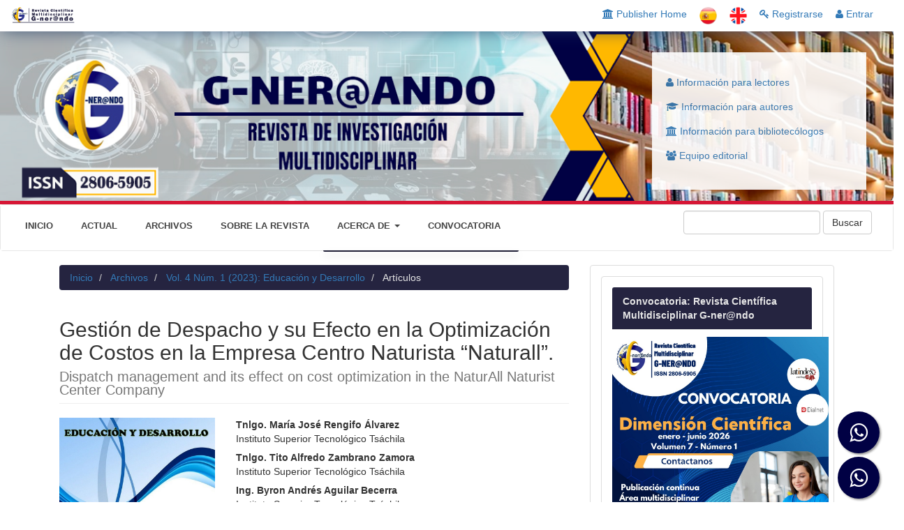

--- FILE ---
content_type: text/html; charset=utf-8
request_url: https://revista.gnerando.org/revista/index.php/RCMG/article/view/69
body_size: 13126
content:


<!DOCTYPE html>
<html lang="es-ES" xml:lang="es-ES">
<head>
	<meta charset="utf-8">
	<meta name="viewport" content="width=device-width, initial-scale=1.0">
	<title>
		Gestión de Despacho y su Efecto en la Optimización de Costos en la Empresa Centro Naturista “Naturall”.
							| Revista Científica Multidisciplinar G-nerando
			</title>

	
<link rel="icon" href="https://revista.gnerando.org/revista/public/journals/1/favicon_es_ES.png">
<meta name="generator" content="Open Journal Systems 3.3.0.7">
<meta name="gs_meta_revision" content="1.1"/>
<meta name="citation_journal_title" content="Revista Científica Multidisciplinar G-nerando"/>
<meta name="citation_journal_abbrev" content="Rev. Cient. Multi. G-nerando"/>
<meta name="citation_issn" content="2806-5905"/> 
<meta name="citation_author" content="María José Rengifo Álvarez"/>
<meta name="citation_author_institution" content="Instituto Superior Tecnológico Tsáchila"/>
<meta name="citation_author" content="Tito Alfredo Zambrano Zamora"/>
<meta name="citation_author_institution" content="Instituto Superior Tecnológico Tsáchila"/>
<meta name="citation_author" content="Byron Andrés Aguilar Becerra"/>
<meta name="citation_author_institution" content="Instituto Superior Tecnológico Tsáchila"/>
<meta name="citation_title" content="Gestión de Despacho y su Efecto en la Optimización de Costos en la Empresa Centro Naturista “Naturall”.: Dispatch management and its effect on cost optimization in the NaturAll Naturist Center Company"/>
<meta name="citation_language" content="es"/>
<meta name="citation_date" content="2023/06/30"/>
<meta name="citation_volume" content="4"/>
<meta name="citation_issue" content="1"/>
<meta name="citation_abstract_html_url" content="https://revista.gnerando.org/revista/index.php/RCMG/article/view/69"/>
<meta name="citation_keywords" xml:lang="es" content="Gestión de despacho, inventario, método ABC, rentabilidad, automatización."/>
<meta name="citation_pdf_url" content="https://revista.gnerando.org/revista/index.php/RCMG/article/download/69/64"/>
<link rel="schema.DC" href="http://purl.org/dc/elements/1.1/" />
<meta name="DC.Creator.PersonalName" content="María José Rengifo Álvarez"/>
<meta name="DC.Creator.PersonalName" content="Tito Alfredo Zambrano Zamora"/>
<meta name="DC.Creator.PersonalName" content="Byron Andrés Aguilar Becerra"/>
<meta name="DC.Date.created" scheme="ISO8601" content="2023-06-30"/>
<meta name="DC.Date.dateSubmitted" scheme="ISO8601" content="2023-03-23"/>
<meta name="DC.Date.issued" scheme="ISO8601" content="2023-06-30"/>
<meta name="DC.Date.modified" scheme="ISO8601" content="2025-02-15"/>
<meta name="DC.Description" xml:lang="es" content="Durante el año 2022, la empresa NaturAll presentó inconvenientes en la gestión de despacho, evidenciándose tres factores principales que afectaron su desempeño económico: la toma de pedidos manuales, la gestión empírica del inventario, y la falta de organización en la gestión de transporte; por ende, se requería analizar el efecto de la gestión de despacho en los costos, para proponer alternativas que mejoren la rentabilidad. La investigación fue de tipo transversal, empleó un enfoque mixto, cuantitativo y cualitativo, a su vez fue de tipo exploratoria y descriptiva, aplicó una muestra estratificada para la ejecución de encuestas, apoyándose en una entrevista para la obtención de información que posteriormente se emplearía en la propuesta. Mediante el cálculo de indicadores logísticos, se conoció que la empresa cumplió con sus despachos en 79,44%; el costo de transporte representó el 20,07% de las ventas; el 80% de los ingresos se concentró en el 41% de los productos del inventario; y, el margen neto de rentabilidad fue de 6,77%. Mediante la propuesta de optimización de rutas, la empresa lograría reducir el 37% de la distancia recorrida actualmente, los costos se reducirían en 24%, y la rentabilidad neta incrementaría a 9,38%, resultando recomendable su implementación, acompañada de la automatización del sistema de pedidos y la aplicación del método ABC en la gestión de inventarios, con lo cual se optimizan los costos y se genera mayor rentabilidad."/>
<meta name="DC.Format" scheme="IMT" content="application/pdf"/>
<meta name="DC.Identifier" content="69"/>
<meta name="DC.Identifier.URI" content="https://revista.gnerando.org/revista/index.php/RCMG/article/view/69"/>
<meta name="DC.Language" scheme="ISO639-1" content="es"/>
<meta name="DC.Rights" content="Derechos de autor 2023 Revista Científica Multidisciplinar G-nerando"/>
<meta name="DC.Rights" content="https://creativecommons.org/licenses/by-nc/4.0"/>
<meta name="DC.Source" content="Revista Científica Multidisciplinar G-nerando"/>
<meta name="DC.Source.ISSN" content="2806-5905"/>
<meta name="DC.Source.Issue" content="1"/>
<meta name="DC.Source.Volume" content="4"/>
<meta name="DC.Source.URI" content="https://revista.gnerando.org/revista/index.php/RCMG"/>
<meta name="DC.Subject" xml:lang="es" content="Gestión de despacho, inventario, método ABC, rentabilidad, automatización."/>
<meta name="DC.Title" content="Gestión de Despacho y su Efecto en la Optimización de Costos en la Empresa Centro Naturista “Naturall”."/>
<meta name="DC.Type" content="Text.Serial.Journal"/>
<meta name="DC.Type.articleType" content="Artículos"/>
	<link rel="stylesheet" href="https://revista.gnerando.org/revista/index.php/RCMG/$$$call$$$/page/page/css?name=bootstrap" type="text/css" /><link rel="stylesheet" href="https://revista.gnerando.org/revista/public/journals/1/styleSheet.css?d=2022-03-24+22%3A15%3A11" type="text/css" />
</head>

<!-- Javascript para el munu estatico -->
<script type="text/javascript"  src="https://code.jquery.com/jquery-latest.js"></script>
<script>
$(document).ready(function(){
	var altura = $('#headerNavigationContainer').offset().top;
	
	$(window).on('scroll', function(){
		if ( $(window).scrollTop() > altura ){
			$('#headerNavigationContainer').addClass('menu-fixed');
		} else {
			$('#headerNavigationContainer').removeClass('menu-fixed');
		}
	});
 
});
</script>

<script async src="https://platform.twitter.com/widgets.js"></script>

<!-- Fin javascript -->


<body class="pkp_page_article pkp_op_view has_site_logo">
    
    <!-- Boton de whatsapp -->
    <link rel="stylesheet" href="https://maxcdn.bootstrapcdn.com/font-awesome/4.5.0/css/font-awesome.min.css">
    <a href="https://api.whatsapp.com/send?phone=+593958724572&text=Hola%21%20Quisiera%20m%C3%A1s%20informaci%C3%B3n%20sobre%20art&iacute;culos%20cient&iacute;ficos%20en%20Gnerando." class="float" target="_blank">
    <i class="fa fa-whatsapp my-float"></i>
    </a>
    
    <link rel="stylesheet" href="https://maxcdn.bootstrapcdn.com/font-awesome/4.5.0/css/font-awesome.min.css">
    <a href="https://api.whatsapp.com/send?phone=+593994735813&text=Hola%21%20Quisiera%20m%C3%A1s%20informaci%C3%B3n%20sobre%20art&iacute;culos%20cient&iacute;ficos%20en%20Gnerando." class="float2" target="_blank">
    <i class="fa fa-whatsapp my-float2"></i>
    </a>
    <!-- Fin Boton de whatsapp -->

	<style>
       
        .banner {
          background: #EFEFEF;
          margin: 0;
          background-color: #252440;
          border: 3px solid transparent;
          border-color: #e7e7e7;
          border-bottom: 5px solid #d61635;
          /*padding: 1em;*/
        }
        
        .banner img{
            width: 100%;
            margin-left: 0%;
            display: block;
        }
        
        .zoom2 {
            transition: transform .2s; 
        }
         
        .zoom2:hover {
            transform: scale(1.2); 
        }
            
        /* --- Clase que agregaremos cuando el usuario haga scroll --- */
            .menu-fixed {
                position:fixed;
                z-index:1000;
                top:0;
                width:100%;
                box-shadow:0px 4px 3px rgba(0,0,0,.5);
                opacity: 0.8;/*Opacidad del men��� transparente*/
            }
            
            .menu-fixed .navbar-brand-logo img{
              max-height:200%;
            }
        
        /*************************************Men���*********************************************************/
        .navbar-collapse.collapse {
               text-transform: uppercase;
               background: white;
        }
        
        
        .container-fluid .navbar-collapse {
               text-transform: uppercase;
               background: white;
        }
        
        .navbar-brand-logo img {
            max-height: 300%;
            width: auto;
        }
        
        .navbar-header{
        height: 65px; /*Alto de menu*/
        width: auto;
        }
        
        #nav-menu .dropdown-menu {
        display: block;
        }
        
        #nav-menu li > ul{
        max-height: 0;
        margin: 0;
        padding: 0;
        list-style: none;
        overflow: hidden;
        transition: .3s all ease-in;
         background: #252440 ;/*Cambiar color de fondo de submenu*/
        }
        #nav-menu li:hover ul{
        max-height: 1000px;
        transition: .3s all ease-in;
         background: #252440 ;/*Cambiar color de fondo de submenu*/
        }
        
        #nav-menu,
        #lp-contacts {
              text-transform: uppercase;
        }
        
        
        
        #nav-menu ul {
            margin: 0;
        }
        
        #nav-menu ul li {
            height: 65px;/*Alto de menu*/
        }
        
        #nav-menu .dropdown ul li {
            height: 50px;
        }
        
        #nav-menu li a {
            padding: 20px 20px 38px; /*Alto de menu*/
            font-size: 13px;
            font-weight: bold;
            font-family: "Open Sans", sans-serif;
            color: #444;
        }
        
        #nav-menu > ul > li:hover,
        #nav-menu ul li.current {
        background: #252440  ;  text-transform: uppercase;}/*Cambiar color de fondo de menu*/
        
        #nav-menu > ul > li:hover a{
            color: #FFF;
           text-transform: uppercase;
        }
        
        #nav-menu .dropdown > ul > li:hover a{
            color: black;
           text-transform: uppercase;
        }
        
        #nav-menu .dropdown li a {
            padding: 15px 16px 15px;
            font-size: 13px;
            font-weight: bold;
            font-family: "Open Sans", sans-serif;
            color: white;
        }
        /*************************************Fin Men���*********************************************************/
        
        /*Boton de whatsapp 1*/
        .float{
        	position:fixed;
        	width:60px;
        	height:60px;
        	bottom:70px;
        	right:20px;
        	background-color:#010144;
        	color:#FFF;
        	border-radius:50px;
        	text-align:center;
          font-size:30px;
        	box-shadow: 2px 2px 3px #999;
          z-index:100;
        }
        .float:hover {
        	text-decoration: none;
        	color: #010144;
          background-color:#ffb800;
        }
        
        .my-float{
        	margin-top:16px;
        }
        /*Fin de Boton de whatsapp 1*/
        
        /*Boton de whatsapp 2*/
        .float2{
        	position:fixed;
        	width:60px;
        	height:60px;
        	bottom:5px;
        	right:20px;
        	background-color:#010144;
        	color:#FFF;
        	border-radius:50px;
        	text-align:center;
          font-size:30px;
        	box-shadow: 2px 2px 3px #999;
          z-index:100;
        }
        .float2:hover {
        	text-decoration: none;
        	color: #010144;
          background-color:#ffb800;
        }
        
        .my-float2{
        	margin-top:16px;
        }
        /*Fin de Boton de whatsapp 2*/
        
        
               /*************************************Primer Encabezado*********************************************************/
            .container-fluid {
                box-shadow: 10px 5px 26px -9px rgb(32 61 104 / 99%);
            } 
            .topHeader {
                width: 100%;
                 
                float: right;
                padding: 10px 30px;
                position: relative;
                background: #fff;
            }
            
            .topnavLogo {
                width: 307px;
                float: left;
            }
            
            #topMenuRight {
                padding: 0;
                text-align: right;
            }
            
            .pull-right {
                float: right !important;
            }
            
            #topMenuRight .menu {
                list-style: none;
                margin: 0;
            }
            
            dl {
              list-style-type: none;
            }
            
            dd {
              float: left;
              margin-right: 10px;
              padding: 0 4px;
            }
         /*************************************Fin Primer Encabezado*********************************************************/

        /*************************************menú lado del encabezado*********************************************************/
        .infoRelatedJr{
               position: absolute;
               display: table-cell;
            top: 75px; /* Ajusta la posición vertical */
            left: 73%; /* Ajusta la posición horizontal */
            background-color:#fff;
            width: 307px;
            height: 197px;
            opacity: 0.9;/*Opacidad del menú ransparente*/
            padding-top: 33px;
            }
            
            .ul_x {
            list-style-type: none; /* Tipo de marcador para los elementos de la lista */
            padding-left: 20px; /* Espaciado desde el borde izquierdo */

            }
            
            .li_x {
            margin-bottom: 15px; /* Espaciado entre los elementos */
 
                
            }
            
            @media (max-width: 800px) {
            .infoRelatedJr {
                width: 100%;
                height:240px;
                position: relative;
                left: 0px; /* Ajusta la posicióhorizontal */
                }
            }
        /*************************************Fin del menú encabezado*********************************************************/
    </style>
	<div class="pkp_structure_page">

		<nav id="accessibility-nav" class="sr-only" role="navigation" aria-label="Salto rápido al contenido de la página">
			<ul>
			  <li><a href="#main-navigation">Navegación principal</a></li>
			  <li><a href="#main-content">Contenido principal</a></li>
			  <li><a href="#sidebar">Barra lateral</a></li>
			</ul>
		</nav>

                <!-- La imagen de encabezado -->
                <div class="row">
                    
                     <!-- Primer Encabezado -->
                         <div class="container-fluid topHeader">
                        		<div class="topnavLogo">				
                        	<img src="https://revista.gnerando.org/revista/public/site/images/wangelvc/pie-de-pagina.png" style="height: 25px;">		   		
                        		</div>
                        
                        		<div class="pull-right" id="topMenuRight">
                        			<dl class="menu"> 
                        
                                	<dd>
                                       <a href="https://revista.gnerando.org/revista/index.php/RCMG/">
                                       <span class="fa fa-university"></span> Publisher Home
                                     </a>
                                     
                                    </dd>
                                    		
                        								 <dd class="locale_es_ES current">
                                                                <a href="https://revista.gnerando.org/revista/index.php/RCMG/user/setLocale/es_ES?source=%2Frevista%2Findex.php%2FRCMG%2F">
                                                                <img src="https://ciciap.org/ideasvoces/public/site/images/wangelvc/espaol.png" style="width: 25px; height: 25px;">
                                                             </a>
                                                        </dd>
                        
                         								<dd class="locale_en_US">
                                                    		<a href="https://revista.gnerando.org/revista/index.php/RCMG/user/setLocale/en_US?source=%2Frevista%2Findex.php%2FRCMG%2F">
                                                         <img src="https://ciciap.org/ideasvoces/public/site/images/wangelvc/english.png" style="width: 25px; height: 25px;">
                                                                </a>
                                                        </dd>
                        
                                                 		<!--<dd class="locale_pt_BR">
                                                                <a href="https://alteridad.ups.edu.ec/index.php/alteridad/user/setLocale/pt_BR?source=%2Findex.php%2F">
                                                                         <img src="/brasil.png" style="width: 25px; height: 25px;">
                                                                </a>
                                                        </dd>-->								            
                                    
                                         
                                <dd>
                                 <a href="https://revista.gnerando.org/revista/index.php/RCMG/user/register"><i class="fa fa-key"></i> Registrarse</a>
                                </dd>
                                      
                                 <dd><a href="https://revista.gnerando.org/revista/index.php/RCMG/login"><i class="fa fa-user"></i> Entrar</a></dd>
                                                
                                
                                 
                                       </dl>
                               <div class="clearfix"></div>
                        		</div><!-- .row -->
                        	</div>
                         <!-- Fin Primer Encabezado -->
			       
			       
			        <div class="banner">
                      <!-- imagen del Encabezado -->
                      <img src="https://revista.gnerando.org/revista/public/journals/1/pageHeaderLogoImage_es_ES.png" alt="Revista Científica Multidisciplinar G-nerando">
                      <!-- Fin imagen del Encabezado -->
                      
                        <div class="infoRelatedJr">
	                    
                          <div class="ul_x">
                            <div class="li_x"><a href="/revista/index.php/RCMG"><i class="fa fa-user" aria-hidden="true"></i> Información para lectores</a></div>
                            <div class="li_x"><a href="/revista/index.php/RCMG/DirectAutores"><i class="fa fa-graduation-cap" aria-hidden="true"></i> Información para autores</a></div>
                            <div class="li_x"><a href="/revista/index.php/RCMG"><i class="fa fa-university" aria-hidden="true"></i> Información para bibliotecólogos</a></div>
                            <div class="li_x"><a href="/revista/index.php/RCMG/about/editorialTeam"><i class="fa fa-users" aria-hidden="true"></i> Equipo editorial</a></div>
                          </div>
                        </div>
                    </div>
                    
			    </div>
			    
				<header class="navbar navbar-default" id="headerNavigationContainer" role="banner">




						<div class="container-fluid">
				
				
				<!--<div class="row">
					<nav aria-label="Navegación del usuario">
							<ul id="navigationUser" class="nav nav-pills tab-list pull-right">
														<li class=" menu-item-8">
				<a href="https://revista.gnerando.org/revista/index.php/RCMG/user/register">
					Registrarse
									</a>
							</li>
														<li class=" menu-item-9">
				<a href="https://revista.gnerando.org/revista/index.php/RCMG/login">
					Entrar
									</a>
							</li>
										</ul>

					</nav>
				</div><!-- .row -->
				
				
				
			</div><!-- .container-fluid -->

			<div class=".container-fluid">

				<div class="navbar-header">

										<button type="button" class="navbar-toggle collapsed" data-toggle="collapse" data-target="#nav-menu" aria-expanded="false" aria-controls="nav-menu">
						<span class="sr-only">Toggle navigation</span>
						<span class="icon-bar"></span>
						<span class="icon-bar"></span>
						<span class="icon-bar"></span>
					</button>
<!--  esto hay que quitar en el caso que se dañe
																<div class="site-name">
																								<a href="							https://revista.gnerando.org/revista/index.php/RCMG/index
						" class="navbar-brand navbar-brand-logo">
								<img src="https://revista.gnerando.org/revista/public/journals/1/pageHeaderLogoImage_es_ES.png" alt="Revista Científica Multidisciplinar G-nerando">
							</a>
																	</div>
					-->	
				</div>

								
									<nav id="nav-menu" class="navbar-collapse collapse" aria-label="Navegación del sitio">
																		<ul id="main-navigation" class="nav navbar-nav">
														<li class=" menu-item-25">
				<a href="http://revista.gnerando.org/revista/index.php">
					INICIO
									</a>
							</li>
														<li class=" menu-item-15">
				<a href="https://revista.gnerando.org/revista/index.php/RCMG/issue/current">
					Actual
									</a>
							</li>
														<li class=" menu-item-16">
				<a href="https://revista.gnerando.org/revista/index.php/RCMG/issue/archive">
					Archivos
									</a>
							</li>
														<li class=" menu-item-19">
				<a href="https://revista.gnerando.org/revista/index.php/RCMG/about">
					Sobre la revista
									</a>
							</li>
																					<li class=" menu-item-18 dropdown">
				<a href="https://revista.gnerando.org/revista/index.php/RCMG/about" class="dropdown-toggle" data-toggle="dropdown" role="button" aria-haspopup="true" aria-expanded="false">
					Acerca de
											<span class="caret"></span>
									</a>
									<ul class="dropdown-menu ">
																					<li class=" menu-item-22">
									<a href="https://revista.gnerando.org/revista/index.php/RCMG/about/privacy">
										Declaración de privacidad
									</a>
								</li>
																												<li class=" menu-item-39">
									<a href="https://revista.gnerando.org/revista/index.php/RCMG/privacidad">
										Privacidad de la Información
									</a>
								</li>
																												<li class=" menu-item-21">
									<a href="https://revista.gnerando.org/revista/index.php/RCMG/about/editorialTeam">
										Equipo editorial
									</a>
								</li>
																												<li class=" menu-item-38">
									<a href="https://revista.gnerando.org/revista/index.php/RCMG/interoperabilidad">
										Protocolo de interoperabilidad
									</a>
								</li>
																												<li class=" menu-item-34">
									<a href="https://revista.gnerando.org/revista/index.php/RCMG/Registro">
										¿Cómo Registrarse?
									</a>
								</li>
																												<li class=" menu-item-23">
									<a href="https://revista.gnerando.org/revista/index.php/RCMG/about/contact">
										Contacto
									</a>
								</li>
																												<li class=" menu-item-20">
									<a href="https://revista.gnerando.org/revista/index.php/RCMG/about/submissions">
										Envíos
									</a>
								</li>
																												<li class=" menu-item-8">
									<a href="https://revista.gnerando.org/revista/index.php/RCMG/user/register">
										Registrarse
									</a>
								</li>
																												<li class=" menu-item-9">
									<a href="https://revista.gnerando.org/revista/index.php/RCMG/login">
										Entrar
									</a>
								</li>
																		</ul>
							</li>
														<li class=" menu-item-40">
				<a href="https://revista.gnerando.org/revista/index.php/RCMG/Convocatorias">
					CONVOCATORIA
									</a>
							</li>
			</ul>

				

																			<div class="pull-md-right">
								<form class="navbar-form navbar-left" role="search" method="post" action="https://revista.gnerando.org/revista/index.php/RCMG/search/search">
  <div class="form-group">
    <input class="form-control" name="query" value="" type="search" aria-label="Búsqueda" placeholder="">
  </div>
  <button type="submit" class="btn btn-default">Buscar</button>
</form>
							</div>
											</nav>
				
			</div><!-- .pkp_head_wrapper -->
		</header><!-- .pkp_structure_head -->

				<div class="pkp_structure_content container">
			<main class="pkp_structure_main col-xs-12 col-sm-10 col-md-8" role="main">

<div class="page page_article">
			<nav class="cmp_breadcrumbs" role="navigation" aria-label="Usted está aquí:">
	<ol class="breadcrumb">
		<li>
			<a href="https://revista.gnerando.org/revista/index.php/RCMG/index">
				Inicio
			</a>
		</li>
		<li>
			<a href="https://revista.gnerando.org/revista/index.php/RCMG/issue/archive">
				Archivos
			</a>
		</li>
		<li>
			<a href="https://revista.gnerando.org/revista/index.php/RCMG/issue/view/7">
				Vol. 4 Núm. 1 (2023): Educación y Desarrollo
			</a>
		</li>
		<li class="active">
							Artículos
					</li>
	</ol>
</nav>
	
		<article class="article-details">

		
	<header>
		<h1 class="page-header">
			Gestión de Despacho y su Efecto en la Optimización de Costos en la Empresa Centro Naturista “Naturall”.
							<small>
					Dispatch management and its effect on cost optimization in the NaturAll Naturist Center Company
				</small>
					</h1>
	</header>

	<div class="row">

		<section class="article-sidebar col-md-4">

						<h2 class="sr-only">Barra lateral del artículo</h2>

										<div class="cover-image">
											<a href="https://revista.gnerando.org/revista/index.php/RCMG/issue/view/7">
							<img
								class="img-responsive"
								src="https://revista.gnerando.org/revista/public/journals/1/cover_issue_7_es_ES.jpg"
								alt=""
							>
						</a>
									</div>
			
										<div class="download">
																		
	
		

<a class="galley-link btn btn-primary pdf" role="button" href="https://revista.gnerando.org/revista/index.php/RCMG/article/view/69/64">

		
	Descargar PDF

	</a>
																				</div>
			
			<div class="list-group">

													<div class="list-group-item date-published">
												<strong>Publicado:</strong>
						jun 30, 2023
					</div>
																								
																																						
													<div class="list-group-item keywords">
						<strong>						Palabras clave:</strong>
						<div class="">
							<span class="value">
																	Gestión de despacho, inventario, método ABC, rentabilidad, automatización.															</span>
						</div>
					</div>
							</div>
        
        <!-- .Dimensiones Insignias inicio-->
         <script async src="https://badge.dimensions.ai/badge.js" charset="utf-8"></script>
         <span class="__dimensions_badge_embed__" data-doi="" data-legend="always"></span>
        
      
       <br><br>
       
       <!-- <script type="text/javascript" src="//cdn.plu.mx/widget-details.js"></script>
        <a href="https://plu.mx/plum/a/?doi=" data-orientation="vertical" class="plumx-details"></a>  -->
        
        <script type="text/javascript" src="//cdn.plu.mx/widget-summary.js"></script>
        <a href="https://plu.mx/plum/a/?doi=" data-hide-print="true" class="plumx-summary"></a>
        
       
        
        <!-- .Dimensiones Insignias fin-->

		</section><!-- .article-sidebar -->

		<div class="col-md-8">
			<section class="article-main">

								<h2 class="sr-only">Contenido principal del artículo</h2>

									<div class="authors">
													<div class="author">
								<strong>Tnlgo. María José Rengifo Álvarez</strong>
																	<div class="article-author-affilitation">
										Instituto Superior Tecnológico Tsáchila
									</div>
																							</div>
													<div class="author">
								<strong>Tnlgo. Tito Alfredo Zambrano Zamora</strong>
																	<div class="article-author-affilitation">
										Instituto Superior Tecnológico Tsáchila
									</div>
																							</div>
													<div class="author">
								<strong>Ing. Byron Andrés Aguilar Becerra</strong>
																	<div class="article-author-affilitation">
										Instituto Superior Tecnológico Tsáchila
									</div>
																							</div>
											</div>
				
													<div class="article-summary" id="summary">
						<h2>Resumen</h2>
						<div class="article-abstract">
							<p>Durante el año 2022, la empresa NaturAll presentó inconvenientes en la gestión de despacho, evidenciándose tres factores principales que afectaron su desempeño económico: la toma de pedidos manuales, la gestión empírica del inventario, y la falta de organización en la gestión de transporte; por ende, se requería analizar el efecto de la gestión de despacho en los costos, para proponer alternativas que mejoren la rentabilidad. La investigación fue de tipo transversal, empleó un enfoque mixto, cuantitativo y cualitativo, a su vez fue de tipo exploratoria y descriptiva, aplicó una muestra estratificada para la ejecución de encuestas, apoyándose en una entrevista para la obtención de información que posteriormente se emplearía en la propuesta. Mediante el cálculo de indicadores logísticos, se conoció que la empresa cumplió con sus despachos en 79,44%; el costo de transporte representó el 20,07% de las ventas; el 80% de los ingresos se concentró en el 41% de los productos del inventario; y, el margen neto de rentabilidad fue de 6,77%. Mediante la propuesta de optimización de rutas, la empresa lograría reducir el 37% de la distancia recorrida actualmente, los costos se reducirían en 24%, y la rentabilidad neta incrementaría a 9,38%, resultando recomendable su implementación, acompañada de la automatización del sistema de pedidos y la aplicación del método ABC en la gestión de inventarios, con lo cual se optimizan los costos y se genera mayor rentabilidad.</p>
						</div>
					</div>
				
				<div class="item downloads_chart">
	<h3 class="label">
		Descargas
	</h3>
	<div class="value">
		<canvas class="usageStatsGraph" data-object-type="Submission" data-object-id="69"></canvas>
		<div class="usageStatsUnavailable" data-object-type="Submission" data-object-id="69">
			Los datos de descargas todavía no están disponibles.
		</div>
	</div>
</div>


			</section><!-- .article-main -->

			<section class="article-more-details">

								<h2 class="sr-only">Detalles del artículo</h2>

													<div class="panel panel-default how-to-cite">
						<div class="panel-heading">
							Cómo citar
						</div>
						<div class="panel-body">
							<div id="citationOutput" role="region" aria-live="polite">
								<div class="csl-bib-body">
  <div class="csl-entry">Rengifo Álvarez, M. J., Zambrano Zamora, T. A., &#38; Aguilar Becerra, B. A. (2023). Gestión de Despacho y su Efecto en la Optimización de Costos en la Empresa Centro Naturista “Naturall”.: Dispatch management and its effect on cost optimization in the NaturAll Naturist Center Company. <i>Revista Científica Multidisciplinar G-Nerando</i>, <i>4</i>(1). Recuperado a partir de https://revista.gnerando.org/revista/index.php/RCMG/article/view/69</div>
</div>
							</div>
							<div class="btn-group">
							  <button type="button" class="btn btn-default dropdown-toggle" data-toggle="dropdown" aria-controls="cslCitationFormats">
								Más formatos de cita
									<span class="caret"></span>
							  </button>
							  <ul class="dropdown-menu" role="menu">
																			<li>
											<a
												aria-controls="citationOutput"
												href="https://revista.gnerando.org/revista/index.php/RCMG/citationstylelanguage/get/acm-sig-proceedings?submissionId=69&amp;publicationId=69"
												data-load-citation
												data-json-href="https://revista.gnerando.org/revista/index.php/RCMG/citationstylelanguage/get/acm-sig-proceedings?submissionId=69&amp;publicationId=69&amp;return=json"
											>
												ACM
											</a>
										</li>
																			<li>
											<a
												aria-controls="citationOutput"
												href="https://revista.gnerando.org/revista/index.php/RCMG/citationstylelanguage/get/acs-nano?submissionId=69&amp;publicationId=69"
												data-load-citation
												data-json-href="https://revista.gnerando.org/revista/index.php/RCMG/citationstylelanguage/get/acs-nano?submissionId=69&amp;publicationId=69&amp;return=json"
											>
												ACS
											</a>
										</li>
																			<li>
											<a
												aria-controls="citationOutput"
												href="https://revista.gnerando.org/revista/index.php/RCMG/citationstylelanguage/get/apa?submissionId=69&amp;publicationId=69"
												data-load-citation
												data-json-href="https://revista.gnerando.org/revista/index.php/RCMG/citationstylelanguage/get/apa?submissionId=69&amp;publicationId=69&amp;return=json"
											>
												APA
											</a>
										</li>
																			<li>
											<a
												aria-controls="citationOutput"
												href="https://revista.gnerando.org/revista/index.php/RCMG/citationstylelanguage/get/associacao-brasileira-de-normas-tecnicas?submissionId=69&amp;publicationId=69"
												data-load-citation
												data-json-href="https://revista.gnerando.org/revista/index.php/RCMG/citationstylelanguage/get/associacao-brasileira-de-normas-tecnicas?submissionId=69&amp;publicationId=69&amp;return=json"
											>
												ABNT
											</a>
										</li>
																			<li>
											<a
												aria-controls="citationOutput"
												href="https://revista.gnerando.org/revista/index.php/RCMG/citationstylelanguage/get/chicago-author-date?submissionId=69&amp;publicationId=69"
												data-load-citation
												data-json-href="https://revista.gnerando.org/revista/index.php/RCMG/citationstylelanguage/get/chicago-author-date?submissionId=69&amp;publicationId=69&amp;return=json"
											>
												Chicago
											</a>
										</li>
																			<li>
											<a
												aria-controls="citationOutput"
												href="https://revista.gnerando.org/revista/index.php/RCMG/citationstylelanguage/get/harvard-cite-them-right?submissionId=69&amp;publicationId=69"
												data-load-citation
												data-json-href="https://revista.gnerando.org/revista/index.php/RCMG/citationstylelanguage/get/harvard-cite-them-right?submissionId=69&amp;publicationId=69&amp;return=json"
											>
												Harvard
											</a>
										</li>
																			<li>
											<a
												aria-controls="citationOutput"
												href="https://revista.gnerando.org/revista/index.php/RCMG/citationstylelanguage/get/ieee?submissionId=69&amp;publicationId=69"
												data-load-citation
												data-json-href="https://revista.gnerando.org/revista/index.php/RCMG/citationstylelanguage/get/ieee?submissionId=69&amp;publicationId=69&amp;return=json"
											>
												IEEE
											</a>
										</li>
																			<li>
											<a
												aria-controls="citationOutput"
												href="https://revista.gnerando.org/revista/index.php/RCMG/citationstylelanguage/get/modern-language-association?submissionId=69&amp;publicationId=69"
												data-load-citation
												data-json-href="https://revista.gnerando.org/revista/index.php/RCMG/citationstylelanguage/get/modern-language-association?submissionId=69&amp;publicationId=69&amp;return=json"
											>
												MLA
											</a>
										</li>
																			<li>
											<a
												aria-controls="citationOutput"
												href="https://revista.gnerando.org/revista/index.php/RCMG/citationstylelanguage/get/turabian-fullnote-bibliography?submissionId=69&amp;publicationId=69"
												data-load-citation
												data-json-href="https://revista.gnerando.org/revista/index.php/RCMG/citationstylelanguage/get/turabian-fullnote-bibliography?submissionId=69&amp;publicationId=69&amp;return=json"
											>
												Turabian
											</a>
										</li>
																			<li>
											<a
												aria-controls="citationOutput"
												href="https://revista.gnerando.org/revista/index.php/RCMG/citationstylelanguage/get/vancouver?submissionId=69&amp;publicationId=69"
												data-load-citation
												data-json-href="https://revista.gnerando.org/revista/index.php/RCMG/citationstylelanguage/get/vancouver?submissionId=69&amp;publicationId=69&amp;return=json"
											>
												Vancouver
											</a>
										</li>
																  </ul>
							</div>
														<div class="btn-group">
								<button type="button" class="btn btn-default dropdown-toggle" data-toggle="dropdown" aria-controls="cslCitationFormats">
									Descargar cita
										<span class="caret"></span>
								</button>
														<ul class="dropdown-menu" role="menu">
																	<li>
										<a href="https://revista.gnerando.org/revista/index.php/RCMG/citationstylelanguage/download/ris?submissionId=69&amp;publicationId=69">
											<span class="fa fa-download"></span>
											Endnote/Zotero/Mendeley (RIS)
										</a>
																	<li>
										<a href="https://revista.gnerando.org/revista/index.php/RCMG/citationstylelanguage/download/bibtex?submissionId=69&amp;publicationId=69">
											<span class="fa fa-download"></span>
											BibTeX
										</a>
															</ul>
							</div>
													</div>
					</div>
				
																			
								<div class="panel panel-default issue">
					<div class="panel-heading">
						Número
					</div>
					<div class="panel-body">
						<a class="title" href="https://revista.gnerando.org/revista/index.php/RCMG/issue/view/7">
							Vol. 4 Núm. 1 (2023): Educación y Desarrollo
						</a>

					</div>
				</div>

									<div class="panel panel-default section">
						<div class="panel-heading">
							Sección
						</div>
						<div class="panel-body">
							Artículos
						</div>
					</div>
				
													<div class="panel panel-default copyright">
						<div class="panel-body">
																								<a rel="license" href="https://creativecommons.org/licenses/by-nc/4.0/"><img alt="Creative Commons License" src="//i.creativecommons.org/l/by-nc/4.0/88x31.png" /></a><p>Esta obra está bajo una licencia internacional <a rel="license" href="https://creativecommons.org/licenses/by-nc/4.0/">Creative Commons Atribución-NoComercial 4.0</a>.</p>
																						
						</div>
					</div>
				
																																											
				

								
			</section><!-- .article-details -->
		</div><!-- .col-md-8 -->
	</div><!-- .row -->

</article>

	<div id="articlesBySimilarityList">
	</div>
<div id="articlesBySameAuthorList">
						<h3>Artículos más leídos del mismo autor/a</h3>

			<ul>
																													<li>
													Tnlgo. Génesis Yolanda Montero Loor,
													Tnlgo. Fabian Oswaldo Almeida Sánchez,
													Ing. Cristhian German Rodriguez Bonilla, Mgtr.,
													Ing. Byron Andrés Aguilar Becerra,
													Ing. Alexandra Elizabeth Vaca Morán, Mgtr.,
												<a href="https://revista.gnerando.org/revista/index.php/RCMG/article/view/71">
							Propuesta de Aplicación de Logística Inversa para El Mejoramiento del Proceso de Distribución de la Empresa Imporpalac Cia Ltda.
						</a>,
						<a href="https://revista.gnerando.org/revista/index.php/RCMG/issue/view/7">
							Revista Científica Multidisciplinar G-nerando: Vol. 4 Núm. 1 (2023): Educación y Desarrollo
						</a>
					</li>
																													<li>
													Tnlgo. Carpio Loor Keila Estefanía,
													Mg. Katherine Estefanía Paredes Sánchez,
													Ing. Byron Andrés Aguilar Becerra,
													Ing. Miguel Ángel Mantuano Casual,
												<a href="https://revista.gnerando.org/revista/index.php/RCMG/article/view/81">
							Análisis Del Proceso De Compras Para Diseñar Una Propuesta De Indicadores De Gestión Que Permita Optimizar Los Procesos Del Área De Compras En La Empresa Distribuidora Muñoz, Santo Domingo De Los Tsáchilas, 2023.
						</a>,
						<a href="https://revista.gnerando.org/revista/index.php/RCMG/issue/view/7">
							Revista Científica Multidisciplinar G-nerando: Vol. 4 Núm. 1 (2023): Educación y Desarrollo
						</a>
					</li>
																													<li>
													Tlgo. Luis Armando Mazamba Cedeño,
													Tlgo. Adrián Alexander Robalino Guerra,
													Ing. Byron Andrés Aguilar Becerra,
												<a href="https://revista.gnerando.org/revista/index.php/RCMG/article/view/121">
							La preparación de pedidos y su incidencia en las ventas de la Empresa Comercial Vargas, Santo Domingo, 2023.
						</a>,
						<a href="https://revista.gnerando.org/revista/index.php/RCMG/issue/view/8">
							Revista Científica Multidisciplinar G-nerando: Vol. 4 Núm. 2 (2023): Investigación y Desarrollo Tecnológico
						</a>
					</li>
							</ul>
			<div id="articlesBySameAuthorPages">
				
			</div>
			</div>


</div><!-- .page -->

	</main>

									<aside id="sidebar" class="pkp_structure_sidebar left col-xs-12 col-sm-2 col-md-4" role="complementary" aria-label="Barra lateral">
				<div class="pkp_block block_custom" id="customblock-convocatoria">
	<h2 class="title pkp_screen_reader">Convocatoria</h2>
	<div class="content">
		<div id="customblock-Contador" class="pkp_block block_custom">
<div class="content">
<p><strong><span class="title">Convocatoria: Revista Científica Multidisciplinar G-ner@ndo</span></strong></p>
<p><a title="Convocatoria" href="https://revista.gnerando.org/revista/index.php/RCMG/Convocatorias"><strong><img src="https://revista.gnerando.org/revista/public/site/images/wangelvc/whatsapp-image-2026-01-07-at-11.42.50-am.jpg" alt="" width="310" height="310"></strong></a></p>
<p><iframe title="YouTube video player" src="https://www.youtube.com/embed/pg9_19JSlxQ" width="310" height="200" frameborder="0" allowfullscreen=""></iframe></p>
</div>
</div>
	</div>
</div>
<div class="pkp_block block_custom" id="customblock-indexacio-es">
	<h2 class="title pkp_screen_reader">Indexaciones</h2>
	<div class="content">
		<h2 class="title">Certificaciones&nbsp;</h2>
<p><strong><span class="title">ISSN National Centre for Ecuador</span></strong></p>
<div id="customblock-Contador" class="pkp_block block_custom">
<div class="content">
<p><a href="https://portal.issn.org/resource/ISSN/2806-5905" target="_blank" rel="noopener"><img src="https://revista.gnerando.org/revista/public/site/images/wangelvc/imagesissn-0e6a693737d2d6e1f9229437d850be71.jpg" alt="" width="94" height="94"></a></p>
</div>
</div>
<div id="customblock-Contador" class="pkp_block block_custom">
<div class="content">
<p><strong><span class="title">CERTIFICATE OF INDEXING I2OR</span></strong></p>
<p><a href="https://revista.gnerando.org/revista/public/site/images/wangelvc/039-001.jpg" target="_blank" rel="noopener"><img src="https://revista.gnerando.org/revista/public/site/images/wangelvc/i2or-logo.png" alt="" width="94" height="94"></a></p>
<p><strong><span class="title">Digital Object Identifier(DOI)</span></strong></p>
<p><a href="https://revista.gnerando.org/revista/public/site/images/wangelvc/039-001.jpg" target="_blank" rel="noopener"><img src="https://revista.gnerando.org/revista/public/site/images/wangelvc/doricrossref.png" alt="" width="172" height="50"></a></p>
<p><strong>DOI:10.60100/rcmg</strong></p>
</div>
</div>
	</div>
</div>
<div class="pkp_block block_web_feed">
	<h2 class="title">Número actual</h2>
	<div class="content">
		<ul>
			<li>
				<a href="https://revista.gnerando.org/revista/index.php/RCMG/gateway/plugin/WebFeedGatewayPlugin/atom">
					<img src="https://revista.gnerando.org/revista/lib/pkp/templates/images/atom.svg" alt="Logo Atom">
				</a>
			</li>
			<li>
				<a href="https://revista.gnerando.org/revista/index.php/RCMG/gateway/plugin/WebFeedGatewayPlugin/rss2">
					<img src="https://revista.gnerando.org/revista/lib/pkp/templates/images/rss20_logo.svg" alt="Logo RSS2">
				</a>
			</li>
			<li>
				<a href="https://revista.gnerando.org/revista/index.php/RCMG/gateway/plugin/WebFeedGatewayPlugin/rss">
					<img src="https://revista.gnerando.org/revista/lib/pkp/templates/images/rss10_logo.svg" alt="Logo RSS1">
				</a>
			</li>
		</ul>
	</div>
</div>
<div class="pkp_block block_information">
	<h2 class="title">Información</h2>
	<div class="content">
		<ul>
							<li>
					<a href="https://revista.gnerando.org/revista/index.php/RCMG/information/readers">
						Para lectores/as
					</a>
				</li>
										<li>
					<a href="https://revista.gnerando.org/revista/index.php/RCMG/information/authors">
						Para autores/as
					</a>
				</li>
										<li>
					<a href="https://revista.gnerando.org/revista/index.php/RCMG/information/librarians">
						Para bibliotecarios/as
					</a>
				</li>
					</ul>
	</div>
</div>
<div class="pkp_block block_custom" id="customblock-plantillas-para-autores">
	<h2 class="title pkp_screen_reader">PLANTILLAS PARA AUTORES</h2>
	<div class="content">
		<h2 class="title">Plantilla para autores&nbsp;</h2>
<p><a href="https://revista.gnerando.org/documentos/FORMATO-Articulo.docx" download="">Plantillas para Artículos</a><br><a href="https://revista.gnerando.org/documentos/FORMATO-Ensayo.docx" download="">Plantillas para Ensayos</a></p>
	</div>
</div>
<div class="pkp_block block_twitter">
    <span class="title">Twitter Revista Científica Multidisciplinar    G-nerango</span>
    <div class="content" style="max-height: 400px; overflow-y: auto;">
        <a class="twitter-timeline" data-height="400" data-link-color="#8283c6"
           href="https://twitter.com/gnerando?s=20"
           data-dnt="true"
           data-chrome=""
           data-tweet-limit="15"></a>
        <script async src="https://platform.twitter.com/widgets.js" charset="utf-8"></script>
    </div>
</div><div class="pkp_block block_custom" id="customblock-visitas">
	<h2 class="title pkp_screen_reader">visitas</h2>
	<div class="content">
		<div id="customblock-Contador" class="pkp_block block_custom">
<p><strong><span class="title">Contador de Visitas:</span></strong></p>
<center><a title="contador de visitas para mi web" href="#"><img title="Contador de visitas" src="https://counter2.stat.ovh/private/contadorvisitasgratis.php?c=nd2ty5c9yx7wq6rsngp28np6276me9w3" alt="contador de visitas para mi web" border="0"></a></center><center></center><center></center><center><a title="Visitas Mundial" href="https://clustrmaps.com/site/1bmnx"><img src="//clustrmaps.com/map_v2.png?cl=ffffff&amp;w=250&amp;t=tt&amp;d=3EkpyspYXNdlPWBMzxGZdxwYsM7cEgZMnIYsjXeCm6I&amp;co=2d78ad&amp;ct=ffffff"></a></center>
<p>&nbsp;</p>
</div>
	</div>
</div>

			</aside><!-- pkp_sidebar.left -->
				
	
	
	</div><!-- pkp_structure_content -->



	<footer class="footer" role="contentinfo">
	    
	    <!-- linea de indexaciones -->
	    

	    <div id="indexacciones" class="container" style="background-color: white; border-radius: 10px;">
<!--<h4 style="color: #252440;" align="center">Indexaciones</h4>-->


<h2 class="title" align="center" style="color: #252440;">Indexación</h2>

<hr style="background-color: #252440; height: 2px;">&nbsp; 
    
    <a title="Latindex" href="https://www.latindex.org/latindex/ficha/27284" target="_blank" rel="noopener"><img class="zoom2" src="https://revista.gnerando.org/revista/public/site/images/wangelvc/logo-catlogo-2.jpg" width="152" height="90"></a>&nbsp;&nbsp; 
    <a title="googleacademico" href="https://scholar.google.com/" target="_blank" rel="noopener"><img class="zoom2" src="https://revista.gnerando.org/revista/public/site/images/wangelvc/images.jpg" width="150" height="60"></a>&nbsp;&nbsp; 
    <a title="Semantic Scolar" href="https://www.semanticscholar.org/venue?name=Revista%20Cient%C3%ADfica%20Multidisciplinar%20G-nerando" target="_blank" rel="noopener"><img class="zoom2" src="https://revista.gnerando.org/revista/public/site/images/wangelvc/LOGO-SEMANTIC02.png" width="150" height="40"></a>&nbsp;&nbsp; 

    <a title="Redib" href="https://www.redib.org/Record/oai_revista6768-revista-cient%C3%ADfica-multidisciplinar-g-ner@ndo" target="_blank" rel="noopener"><img class="zoom2" src="https://revista.gnerando.org/revista/public/site/images/wangelvc/redib-v2.jpg" width="105" height="100"></a> &nbsp; 
    <a title="Europub" href="https://europub.co.uk/journals/29335#journal_detail"><img class="zoom2" src="https://revista.gnerando.org/revista/public/site/images/wangelvc/whatsapp-image-2022-04-27-at-8.48.03-am.jpg" width="100" height="100"></a> &nbsp; 
    <a title="Researchbib" href="https://journalseeker.researchbib.com/view/issn/2806-5905" target="_blank" rel="noopener"><img class="zoom2" src="https://revista.gnerando.org/revista/public/site/images/wangelvc/logoresearchbib.png" width="112" height="57"></a> &nbsp;&nbsp; 
    <a title="Livre2" href="https://livre2.cnen.gov.br/Inicial.asp" target="_blank" rel="noopener"><img class="zoom2" src="https://revista.gnerando.org/revista/public/site/images/wangelvc/whatsapp-image-2022-08-02-at-3.34.08-pm-2356c9e05ea1185bb3062049d4e888ab.jpg" width="111" height="65"></a> &nbsp;&nbsp; 
    <a title="latinRev" href="https://latinrev.flacso.org.ar/revistas/revista-cientifica-multidisciplinar-g-nerndo-0" target="_blank" rel="noopener"><img class="zoom2" src="https://revista.gnerando.org/revista/public/site/images/wangelvc/latinrev-logotipo-2-vd.jpg" width="95" height="90"></a> &nbsp;&nbsp;  
    <a title="Miar" href="https://miar.ub.edu/issn/2806-5905" target="_blank" rel="noopener"><img class="zoom2" src="https://revista.gnerando.org/revista/public/site/images/wangelvc/miar.png" width="150" height="40"></a> &nbsp;&nbsp;
    <a title="Base" href="https://www.base-search.net/Search/Results?lookfor=2806-5905&name=&oaboost=1&newsearch=1&refid=dcbases" target="_blank" rel="noopener"><img class="zoom2" src="https://revista.gnerando.org/revista/public/site/images/wangelvc/whatsapp-image-2023-02-23-at-11.06.51-pm.jpg" width="150" height="40"></a> &nbsp; &nbsp;
    <a title="Dialnet" href="https://dialnet.unirioja.es/servlet/revista?codigo=28739" target="_blank" rel="noopener"><img class="zoom2" src="https://revista.gnerando.org/revista/public/site/images/wangelvc/LOGO-DIALNET-OTH.png" width="150" height="60"></a> &nbsp; &nbsp;

    <!--    
    <a href="http://www.ijopm.org/index.php/IJOPM/announcement/view/18" target="_blank" rel="noopener"><img class="zoom2" src="/revistacienciadigital2/public/site/images/diego94/inno.png" width="89" height="31"></a> &nbsp; &nbsp; 
     
    <a title="esji" href="http://esjindex.org/search.php?id=issn&amp;ids=ciencia+digital&amp;S1=submit" target="_blank" rel="noopener"><img class="zoom2" src="/revistacienciadigital2/public/site/images/diego94/esji.png" width="72" height="21"></a> &nbsp;&nbsp; 
    <a title="dora" href="https://sfdora.org/signers/?_signers_keyword=Ciencia%20Digital%20Editorial" target="_blank" rel="noopener"><img class="zoom2" src="/revistacienciadigital2/public/site/images/diego94/Dora3.png" width="45" height="45"></a>&nbsp; 
    <a title="base" href="https://www.base-search.net/Search/Results?type=all&amp;lookfor=Ciencia+Digital&amp;ling=1&amp;oaboost=1&amp;name=&amp;thes=&amp;refid=dcresen&amp;newsearch=1"><img class="zoom2" src="/revistacienciadigital2/public/site/images/diego94/logobase2.png" width="83" height="33"></a> &nbsp;&nbsp;&nbsp; <a href="https://explore.openaire.eu/search/dataprovider?datasourceId=issn___print::3c0880183add17c21b11f91b3d2c7972" target="_blank" rel="noopener"><img class="zoom2" src="/revistacienciadigital2/public/site/images/diego94/openaire.png" width="62" height="62"></a> &nbsp;&nbsp; <img class="zoom2" src="/revistacienciadigital2/public/site/images/diego94/pif3.png" width="38" height="50"> <a title="creative commons" href="https://creativecommons.org/licenses/by/3.0/ec/" target="_blank" rel="noopener"><img class="zoom2" src="/revistacienciadigital2/public/site/images/diego94/cclogo.jpg" width="73" height="26"></a> &nbsp;&nbsp; 
    <a title="miar" href="http://miar.ub.edu/issn/2602-8085" target="_blank" rel="noopener"><img class="zoom2" src="/revistacienciadigital2/public/site/images/diego94/miar.png" width="84" height="18"></a> &nbsp;&nbsp; <a title="ibero" href="http://www.citrevistas.cl/actualidad/b2b_g22.htm" target="_blank" rel="noopener"><img class="zoom2" src="/revistacienciadigital2/public/site/images/diego94/actiberoamericanalogo11.jpg" width="102" height="24"></a> &nbsp;&nbsp; <a title="road" href="https://portal.issn.org/resource/ISSN/2602-8085" target="_blank" rel="noopener"><img class="zoom2" src="/revistacienciadigital2/public/site/images/diego94/road.png" width="81" height="25"></a> &nbsp; &nbsp; <a title="i20r" href="http://www.i2or.com/8.html" target="_blank" rel="noopener"><img class="zoom2" src="/revistacienciadigital2/public/site/images/diego94/i20r.png" width="38" height="38"></a> &nbsp; <a href="http://olddrji.lbp.world/JournalProfile.aspx?jid=2602-8085"><img class="zoom2" src="/revistacienciadigital2/public/site/images/diego94/DRJI_logo.png" width="102" height="34"></a> &nbsp; <a href="http://journalseeker.researchbib.com/view/issn/2602-8085"><img class="zoom2" src="/revistacienciadigital2/public/site/images/diego94/research_bib_MC4JMMc.png" width="102" height="51"></a>&nbsp; <a href="https://europub.co.uk/journals/27659"><img class="zoom2" src="/revistacienciadigital2/public/site/images/diego94/EuroPub-Logo.png" width="64" height="59"></a>&nbsp; <a href="https://dbh.nsd.uib.no/publiseringskanaler/erihplus/periodical/info.action?id=496778"><img class="zoom2" src="/revistacienciadigital2/public/site/images/diego94/erihplus.jpg" width="94" height="31"></a> &nbsp; <a href="http://aura.amelica.org/detalle-revista.html?cveRevista=1673" target="_blank" rel="noopener"><img class="zoom2" src="/revistacienciadigital2/public/site/images/diego94/aura-01.png" width="66" height="35"></a> &nbsp;&nbsp;&nbsp; <a title="wizdom" href="https://www.wizdom.ai/journal/ciencia_digital/2602-8085" target="_blank" rel="noopener"><img class="zoom2" src="/revistacienciadigital2/public/site/images/diego94/wizdomlogo.png" width="48" height="31"></a> &nbsp; <a href="https://www.researchgate.net/journal/Ciencia-Digital-2602-8085" target="_blank" rel="noopener"><img class="zoom2" src="/revistacienciadigital2/public/site/images/diego94/researchgate_logo-freelogovectors.net__.png" width="102" height="13"></a> &nbsp; &nbsp; &nbsp; &nbsp; &nbsp; &nbsp; &nbsp; &nbsp; &nbsp; &nbsp; &nbsp; &nbsp; &nbsp; &nbsp; &nbsp; &nbsp; &nbsp; &nbsp; &nbsp; &nbsp; &nbsp; &nbsp; &nbsp; &nbsp; &nbsp; &nbsp; &nbsp; &nbsp; &nbsp; &nbsp; &nbsp; &nbsp;&nbsp;&nbsp; &nbsp; &nbsp; &nbsp; &nbsp;&nbsp; <a title="zenodo" href="https://zenodo.org/communities/cienciadigital?page=1&amp;size=20"><img class="zoom2" src="/revistacienciadigital2/public/site/images/diego94/zenodoreducido1.png" width="67" height="22"></a> &nbsp;&nbsp;&nbsp; <a title="livre" href="https://livre2.cnen.gov.br/ConsultaPorPalavras.asp" target="_blank" rel="noopener"><img class="zoom2" src="/revistacienciadigital2/public/site/images/diego94/logo_livre2.png" width="55" height="29"></a> &nbsp;&nbsp; <a title="citefactor" href="https://www.citefactor.org/journal/index/28461/ciencia-digital#.YZPXQ7qZLIU" target="_blank" rel="noopener"><img class="zoom2" src="/revistacienciadigital2/public/site/images/diego94/citefactor.png" width="89" height="26"></a> &nbsp;&nbsp;&nbsp; <a title="IJII" href="https://ijifactor.com/journaldetails.php?JOURNAL=JIF1442&amp;NAME=Ciencia_Digital_Editorial" target="_blank" rel="noopener"><img class="zoom2" src="/revistacienciadigital2/public/site/images/diego94/ijifactor-full.png" width="67" height="24"></a> &nbsp;&nbsp;&nbsp; <a href="http://sindexs.org/JournalList.aspx?ID=5514" target="_blank" rel="noopener"><img class="zoom2" src="/revistacienciadigital2/public/site/images/diego94/Sis-Logo2.png" width="99" height="31"></a> &nbsp;&nbsp;&nbsp; <a href="http://sjifactor.com/passport.php?id=20374"><img class="zoom2" src="/revistacienciadigital2/public/site/images/diego94/top_up3.png" width="67" height="32"></a><br><
    -->
    <hr style="background-color: #252440; height: 2px;"></div>
    
    

<!--   aqui termina la linea de indexaciones -->


		<div class="container">

			<div class="row">
								<div class="col-md-10">
					<h3>EDITORIAL</h3>
<p><img style="font-size: 0.875rem; font-weight: bolder;" src="https://revista.gnerando.org/revista/public/site/images/wangelvc/pie-de-pagina.png" alt="" width="300" height="81" /></p>
<p><strong>Registro Mercantil: </strong>Revista Científica Multidisciplinar G-nerando<strong>.</strong></p>
<p><strong>ISNN: </strong>2806 - 5905</p>
<p><strong>Dirección:</strong> Avenida principal Simón Plata Torres, Calles Ángel Álava y Gustavo Baroja - La Concordia - Santo Domingo de los Tsáchila - Ecuador.</p>
<p><strong>Codigo Postal:</strong> 080701</p>
<p><strong>Correo Electrónico:</strong> revistagnerando@gmail.com</p>
<p><strong>CONTACTO PRINCIPAL:</strong></p>
<p><strong>Institución: </strong>Unidad Educativa Particular "Juan Montalvo"</p>
<p><strong>Director y Editor:</strong> PhD(c). Ramiro Enrique Guaman Chavez</p>
<p><strong>Correo Electrónico:</strong> revistagnerando@gmail.com</p>
<p><strong>Celular</strong>: 0958724572 - 0994735813</p>
<p><strong>CONTACTO SOPORTE:</strong></p>
<p><strong>Subdirector y Soporte Técnico:</strong> MBA. Ángel Wilson Villarreal Cobeña</p>
<p><strong>Correo Electrónico:</strong> revistagnerando@gmail.com</p>
<p><img src="https://i.creativecommons.org/l/by-nc/4.0/88x31.png" alt="Creative Commons License" /><br />Esta obra está bajo una licencia internacional <a href="https://creativecommons.org/licenses/by-nc/4.0/" rel="license">Creative Commons Atribución-NoComercial 4.0</a></p>
				</div>
				
				<div class="col-md-2" role="complementary">
					<a href="https://revista.gnerando.org/revista/index.php/RCMG/about/aboutThisPublishingSystem">
                                                <img class="img-responsive" alt="Más información acerca del sistema de publicación, de la plataforma y del flujo de trabajo de OJS/PKP." src="https://revista.gnerando.org/revista/templates/images/ojs_brand.png">
                                        </a>
				</div>

			</div> <!-- .row -->
		</div><!-- .container -->
	</footer>
</div><!-- pkp_structure_page -->

<script src="https://revista.gnerando.org/revista/lib/pkp/lib/vendor/components/jquery/jquery.min.js?v=3.3.0.7" type="text/javascript"></script><script src="https://revista.gnerando.org/revista/lib/pkp/lib/vendor/components/jqueryui/jquery-ui.min.js?v=3.3.0.7" type="text/javascript"></script><script src="https://revista.gnerando.org/revista/lib/pkp/js/lib/jquery/plugins/jquery.tag-it.js?v=3.3.0.7" type="text/javascript"></script><script src="https://revista.gnerando.org/revista/plugins/themes/bootstrap3/bootstrap/js/bootstrap.min.js?v=3.3.0.7" type="text/javascript"></script><script src="https://revista.gnerando.org/revista/plugins/generic/citationStyleLanguage/js/articleCitation.js?v=3.3.0.7" type="text/javascript"></script><script type="text/javascript">var pkpUsageStats = pkpUsageStats || {};pkpUsageStats.data = pkpUsageStats.data || {};pkpUsageStats.data.Submission = pkpUsageStats.data.Submission || {};pkpUsageStats.data.Submission[69] = {"data":{"2023":{"1":0,"2":0,"3":6,"4":2,"5":0,"6":0,"7":0,"8":0,"9":0,"10":0,"11":0,"12":0}},"label":"Todas las descargas","color":"79,181,217","total":8};</script><script src="https://cdnjs.cloudflare.com/ajax/libs/Chart.js/2.0.1/Chart.js?v=3.3.0.7" type="text/javascript"></script><script type="text/javascript">var pkpUsageStats = pkpUsageStats || {};pkpUsageStats.locale = pkpUsageStats.locale || {};pkpUsageStats.locale.months = ["Ene","Feb","Mar","Abr","May","Jun","Jul","Ago","Sep","Oct","Nov","Dic"];pkpUsageStats.config = pkpUsageStats.config || {};pkpUsageStats.config.chartType = "bar";</script><script src="https://revista.gnerando.org/revista/plugins/generic/usageStats/js/UsageStatsFrontendHandler.js?v=3.3.0.7" type="text/javascript"></script><script type="text/javascript">
(function(i,s,o,g,r,a,m){i['GoogleAnalyticsObject']=r;i[r]=i[r]||function(){
(i[r].q=i[r].q||[]).push(arguments)},i[r].l=1*new Date();a=s.createElement(o),
m=s.getElementsByTagName(o)[0];a.async=1;a.src=g;m.parentNode.insertBefore(a,m)
})(window,document,'script','https://www.google-analytics.com/analytics.js','ga');

ga('create', '321825245', 'auto');
ga('send', 'pageview');
</script>


</body>

</html>


--- FILE ---
content_type: text/css
request_url: https://revista.gnerando.org/revista/public/journals/1/styleSheet.css?d=2022-03-24+22%3A15%3A11
body_size: 103
content:
.obj_article_details.abstract {
text-align: justify;
}
.obj_article_details.author_bios {
text-align: justify;
}
.obj_article_details.references {
text-align: justify;
}
